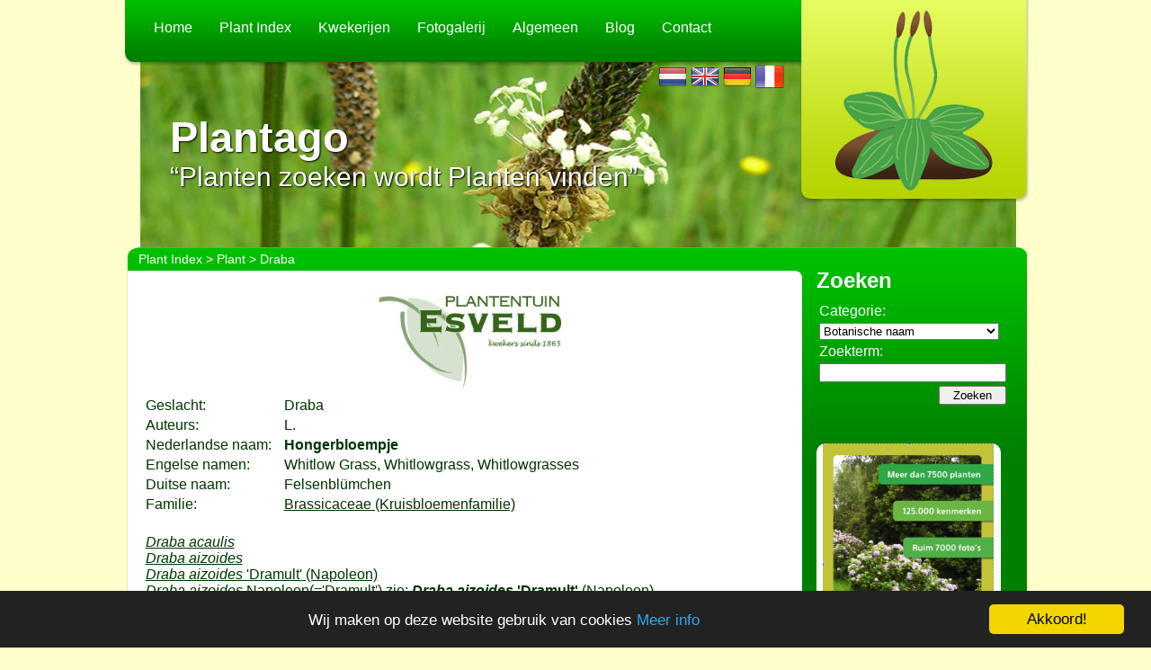

--- FILE ---
content_type: text/html; charset=UTF-8
request_url: https://plantago.nl/plantindex/plant/BO/D/1/Draba.html
body_size: 3732
content:
<!DOCTYPE html PUBLIC "-//W3C//DTD XHTML 1.0 Transitional//EN" "http://www.w3.org/TR/xhtml1/DTD/xhtml1-transitional.dtd">
<html xmlns="http://www.w3.org/1999/xhtml">
    <head>
		<meta charset="UTF-8" />
        <meta http-equiv="Content-Type" content="text/html; charset=UTF-8" />
	    <meta http-equiv="X-UA-Compatible" content="IE=edge" />
        <meta name="google-site-verification" content="ViU4hahJ4sNiNJFaOj9bjJjKRd__r4nMmkiPR-gMS2k" />
        <meta name="google-site-verification" content="Mk2Hg8Z2_K3w9y9Sy-NJdSc-gJS1BvBga2c4PyL56XQ" />
        <meta name="keywords" content="plant, planten, Draba" />
        <meta name="description" content="Plantago, Planten en Plantennamen." />
		<meta name="viewport" content="width=device-width, initial-scale=1, maximum-scale=1, user-scalable=0">
        <title>Plantago - Draba</title>
                <link rel="canonical" href="https://plantago.nl/plantindex/plant/BO/D/1/Draba.html" />

        <base href="/" />
        <link rel="stylesheet" type="text/css" href="./css/style.css" />
        <link rel="stylesheet" type="text/css" href="./css/ui-lightness/jquery-ui-1.8.9.custom.css" />
        <link rel="stylesheet" type="text/css" href="./css/jquery.lightbox-0.5.css" media="screen" />
		<script type="text/javascript" src="//code.jquery.com/jquery-2.1.3.min.js"></script>
        <script src="./js/jquery-ui-1.11.4.min.js" type="text/javascript"></script>
        <script src="./js/jquery.pagination.js" type="text/javascript"></script>
        <script src="./js/jquery.lightbox-0.5.js" type="text/javascript"></script>
        <script src="./js/functions.js" type="text/javascript"></script>
        <script src="./js/main.js" type="text/javascript"></script>
        <script src="./js/sfHover.js" type="text/javascript"></script>
		<style type="text/css">
			.ui-dialog {
				top: 25% !important;
			}
			.ui-button-icon-primary {
				margin-left: -9px !important;
				margin-top:-8px !important;
			}
		</style>
        <script type="text/javascript">
            $(document).ready(function() {
                $('.lightBox').lightBox();
                $('.datePicker').datepicker({
                    dateFormat: 'yy-mm-dd',
                    changeYear: true,
                    changeMonth: true,
                    yearRange: '-100:+0'
                });
            });
        </script>
        

		<script type="text/javascript">
			window.cookieconsent_options = {"message": "Wij maken op deze website gebruik van cookies","dismiss":"Akkoord!","learnMore":"Meer info","link":'/cookies.html',"theme":"dark-bottom"};
		</script>
		<script type="text/javascript" src="/js/cookieconsent-1.0.9.min.js"></script>
		<script src='https://www.google.com/recaptcha/api.js'></script>
    </head>
    <body>
        <div id="pagewrapper">
            <div id="header">
                <div id="menu">
					<button>Menu</button>
                    <ul id="nav">
                        <li class="top"><a class="top_link " href="home.html">Home</a></li><li class="top"><a class="top_link taphover" href="./plantindex/plant/BO/A/1.html">Plant Index</a><ul><li><a href="./plantindex/plant/BO/A/1.html">Botanische Namen</a></li><li><a href="./plantindex/plant/NL/A/1.html">Nederlandse Namen</a></li><li><a href="./plantindex/plant/EN/A/1.html">Engelse Namen</a></li><li><a href="./plantindex/plant/DE/A/1.html">Duitse Namen</a></li><li><a href="./plantindex/plant/FR/A/1.html">Franse Namen</a></li><li><a href="./plantindex/familie.html">Families</a></li><li><a href="./plantindex/onderscheiding.html">Onderscheidingen</a></li></ul></li><li class="top"><a class="top_link " href="./plantindex/kwekerij.html">Kwekerijen</a></li><li class="top"><a class="top_link " href="./plantindex/fotogalerij/BO/A/1.html">Fotogalerij</a></li><li class="top"><span class="top_link">Algemeen</span><ul><li><a href="naamgeving.html">Naamgeving</a></li><li><a href="kwekersrecht.html">Kwekersrecht</a></li></ul></li><li class="top"><a class="top_link " href="blog.html">Blog</a></li><li class="top"><span class="top_link">Contact</span><ul><li><a href="contact.html">Contact</a></li><li><a href="wiezijnwij.html">Wie zijn wij</a></li><li><a href="disclaimer.html">Disclaimer</a></li></ul></li>                        <div class='flags'>
                            <a href='language/nl.html'><img src='images/flags/nl.png' /></a>
                            <a href='language/en.html'><img src='images/flags/gb.png' /></a>
                            <a href='language/de.html'><img src='images/flags/de.png' /></a>
                            <a href='language/fr.html'><img src='images/flags/fr.png' /></a>
                        </div>
                </div>
                <div class="logo">
                    <a href="./"><img src="./images/layout/logo.png" alt="Plantago" /></a>
                </div>
                <div class="slogan">
                    <h1>Plantago</h1>
                    <span>&ldquo;Planten zoeken wordt Planten vinden&rdquo;</span>
                </div>
            </div>

            <div id="breadcrumbs">
				<span>
					<a href="plantindex.html">Plant Index</a> > <a href="plantindex/plant/BO/D/1.html">Plant</a> > Draba				</span>
            </div>

            <div id="content">
                <div class="left_bar clearfix">
                                        <span class="top_ads" style="text-align: center; z-index: 777;">
                                                    <script type="text/javascript">
                                $(function () {
                                    // stats
                                    $.get('/modules/statistiek/register_callback.php', {kwekerijID: 1 ,TypeBezoek: 6});
                                    $('[data-action="click_banner"]').on('click', function () {
                                        $.get('/modules/statistiek/register_callback.php', {kwekerijID: 1 ,TypeBezoek: 7});
                                    });
                                });
                            </script>
                            <a data-action="click_banner" target="_blank" href="http://www.esveld.nl">
                                <img width="728" src="/images/ads/kweker/1.jpg" />
                            </a>
                                            </span>
                                        <div id="article">

<table>
			<tr>
			<td width="150">Geslacht:</td>
			<td>Draba</td>		</tr>
				<tr>
			<td width="150">Auteurs:</td>
			<td>L.</td>
		</tr>
				<tr>
			<td width="150">Nederlandse naam:</td>
			<td><strong>Hongerbloempje</strong></td>
		</tr>
				<tr>
			<td width="150">Engelse namen:</td>
			<td>Whitlow Grass, Whitlowgrass, Whitlowgrasses</td>
		</tr>
				<tr>
			<td width="150">Duitse naam:</td>
			<td>Felsenbl&uuml;mchen</td>
		</tr>
				<tr>
			<td width="150">Familie:</td>
			<td>
				<a href="./plantindex/familie/BO/B/1/brassicaceae/137.html">Brassicaceae (Kruisbloemenfamilie)</a>			</td>
		</tr>
		</table>

<br />

<table><tr valign='top'><td width='750'><a href='./plantindex/plant/BO/D/1/draba-acaulis/2678.html'><i>Draba acaulis</i></a><br /><a href='./plantindex/plant/BO/D/1/draba-aizoides/2679.html'><i>Draba aizoides</i></a><br /><a href='./plantindex/plant/BO/D/1/draba-aizoides-dramult/391414.html'><i>Draba aizoides</i> &#039;Dramult&#039;<span style=&quot;font-variant: small-caps;&quot;> (Napoleon)</span></a><br /><i>Draba aizoides </i><span style=&quot;font-variant: small-caps;&quot;> Napoleon</span>(=&#039;Dramult&#039;) zie: <a href='./plantindex/plant/BO/D/1/draba-aizoides-napoleon/391414.html'><b><i>Draba aizoides</i> &#039;Dramult&#039;</b><span style=&quot;font-variant: small-caps;&quot;> (Napoleon)</span></a><br /><i>Draba aizoon</i> zie: <a href='./plantindex/plant/BO/D/1/draba-aizoon/2700.html'><i>Draba lasiocarpa</i></a><br /><a href='./plantindex/plant/BO/D/1/draba-alpina/2680.html'><i>Draba alpina</i></a><br /><a href='./plantindex/plant/BO/D/1/draba-alticola/216726.html'><i>Draba alticola</i></a><br /><a href='./plantindex/plant/BO/D/1/draba-argyrea/2681.html'><i>Draba argyrea</i></a><br /><a href='./plantindex/plant/BO/D/1/draba-athoa/2682.html'><i>Draba athoa</i></a><br /><a href='./plantindex/plant/BO/D/1/draba-athoa-leiocarpa/2683.html'><i>Draba athoa </i>f.<i> leiocarpa</i></a><br /><a href='./plantindex/plant/BO/D/1/draba-bruniifolia/2684.html'><i>Draba bruniifolia</i></a><br /><i>Draba bryoides</i> zie: <a href='./plantindex/plant/BO/D/1/draba-bryoides/2685.html'><i>Draba rigida </i>var.<i> bryoides</i></a><br /><i>Draba bryoides </i>var.<i> imbricata</i> zie: <a href='./plantindex/plant/BO/D/1/draba-bryoides-imbricata/2686.html'><i>Draba rigida </i>var.<i> imbricata</i></a><br /><i>Draba cantabrica</i> zie: <a href='./plantindex/plant/BO/D/1/draba-cantabrica/2691.html'><i>Draba dedeana</i></a><br /><a href='./plantindex/plant/BO/D/1/draba-cappadocica/2687.html'><i>Draba cappadocica</i></a><br /><a href='./plantindex/plant/BO/D/1/draba-carinthiaca/2688.html'><i>Draba carinthiaca</i></a><br /><a href='./plantindex/plant/BO/D/1/draba-crassifolia/2689.html'><i>Draba crassifolia</i></a><br /><a href='./plantindex/plant/BO/D/1/draba-daurica/2690.html'><i>Draba daurica</i></a><br /><a href='./plantindex/plant/BO/D/1/draba-dedeana/2691.html'><i>Draba dedeana</i></a><br /><a href='./plantindex/plant/BO/D/1/draba-densiflora/2692.html'><i>Draba densiflora</i></a><br /><i>Draba dicranoides</i> zie: <a href='./plantindex/plant/BO/D/1/draba-dicranoides/2704.html'><i>Draba rigida</i></a><br /><a href='./plantindex/plant/BO/D/1/draba-dubia/2693.html'><i>Draba dubia</i></a><br /><a href='./plantindex/plant/BO/D/1/draba-fladnizensis/2694.html'><i>Draba fladnizensis</i></a><br /><i>Draba gigas</i> zie: <a href='./plantindex/plant/BO/D/1/draba-gigas/677.html'><i>Arabis carduchorum</i></a><br /><a href='./plantindex/plant/BO/D/1/draba-gilliesii/414728.html'><i>Draba gilliesii</i></a><br /><a href='./plantindex/plant/BO/D/1/draba-glabella/2695.html'><i>Draba glabella</i></a><br /><a href='./plantindex/plant/BO/D/1/draba-glacialis/2696.html'><i>Draba glacialis</i></a><br /><a href='./plantindex/plant/BO/D/1/draba-haynaldii/2697.html'><i>Draba haynaldii</i></a><br /><i>Draba hirta</i> zie: <a href='./plantindex/plant/BO/D/1/draba-hirta/2690.html'><i>Draba daurica</i></a><br /><a href='./plantindex/plant/BO/D/1/draba-hirta/194510.html'><i>Draba hirta</i></a><br /><a href='./plantindex/plant/BO/D/1/draba-hispanica/2698.html'><i>Draba hispanica</i></a><br /><a href='./plantindex/plant/BO/D/1/draba-hispanica-segurensis/216093.html'><i>Draba hispanica </i>var.<i> segurensis</i></a><br /><i>Draba imbricata</i> zie: <a href='./plantindex/plant/BO/D/1/draba-imbricata/2686.html'><i>Draba rigida </i>var.<i> imbricata</i></a><br /><a href='./plantindex/plant/BO/D/1/draba-incana/2699.html'><i>Draba incana</i></a><br /><a href='./plantindex/plant/BO/D/1/draba-involucrata/216727.html'><i>Draba involucrata</i></a><br /><a href='./plantindex/plant/BO/D/1/draba-lactea/194511.html'><i>Draba lactea</i></a><br /><a href='./plantindex/plant/BO/D/1/draba-lasiocarpa/2700.html'><i>Draba lasiocarpa</i></a><br /><a href='./plantindex/plant/BO/D/1/draba-loeseleurii/85461.html'><i>Draba loeseleurii</i></a><br /><i>Draba loiseleurii</i> zie: <a href='./plantindex/plant/BO/D/1/draba-loiseleurii/85461.html'><i>Draba loeseleurii</i></a><br /><a href='./plantindex/plant/BO/D/1/draba-longisiliqua/66713.html'><i>Draba longisiliqua</i></a><br /><i>Draba mawii</i> zie: <a href='./plantindex/plant/BO/D/1/draba-mawii/2691.html'><i>Draba dedeana</i></a><br /><a href='./plantindex/plant/BO/D/1/draba-mollissima/2701.html'><i>Draba mollissima</i></a><br /><a href='./plantindex/plant/BO/D/1/draba-muralis/21887.html'><i>Draba muralis</i></a><br /><a href='./plantindex/plant/BO/D/1/draba-nivalis/194512.html'><i>Draba nivalis</i></a><br /><a href='./plantindex/plant/BO/D/1/draba-norvegica/51342.html'><i>Draba norvegica</i></a><br /><a href='./plantindex/plant/BO/D/1/draba-oligosperma/2702.html'><i>Draba oligosperma</i></a><br /><i>Draba paysonii</i> zie: <a href='./plantindex/plant/BO/D/1/draba-paysonii/2692.html'><i>Draba densiflora</i></a><br /><a href='./plantindex/plant/BO/D/1/draba-paysonii-treleasii/194516.html'><i>Draba paysonii </i>var.<i> treleasii</i></a><br /><a href='./plantindex/plant/BO/D/1/draba-polytricha/2703.html'><i>Draba polytricha</i></a><br /><i>Draba pyrenaica</i> zie: <a href='./plantindex/plant/BO/D/1/draba-pyrenaica/6253.html'><i>Petrocallis pyrenaica</i></a><br /></td></tr></table><br /><a class='cube' href='./plantindex/plant/BO/D/1/Draba.html?pagina=1'><strong>1</strong></a> <a class='cube' href='./plantindex/plant/BO/D/1/Draba.html?pagina=2'>2</a> <br />


<br />


<script type="text/javascript">
	$(document).ready(function() {
		$(".openDialog").click(function() {
			var type = $(this).attr('type');
			var id = $(this).attr('data-id');

			$.get("modules/plantindex/onderscheiding/information_callback.php", {type: type, id: id}, function(data) {
				$("<div style='text-align:left;' title='" + type + "'>" + data + "</div>").dialog({
					draggable: false
				});
			});

			return false; // prevent executing link href
		});

		$('.supplierOrderLink').click(function() {
			var supplierId = $(this).attr('data-supplier-id');
			$.get("modules/statistiek/register_callback.php", {kwekerijID: supplierId, TypeBezoek: 5});
		});
	});
</script>
</div>
    <span class="under_ads">
						    </span>
</div>

<div class="right_bar clearfix">
	<div class="search bottom-block">
		<h2>Zoeken</h2>
		<form action="./zoek.html" method="get">
			<table>
				<tr>
					<td>Categorie:</td>
				</tr>
				<tr>
					<td>
						<select name="categorie">
							<option  value="BO">Botanische naam</option><option  value="NL">Nederlandse naam</option><option  value="EN">Engelse naam</option><option  value="DE">Duitse naam</option><option  value="FR">Franse naam</option>						</select>
					</td>
				</tr>
				<tr>
					<td>Zoekterm:</td>
				</tr>
				<tr>
					<td>
						<input type="text" name="zoekterm" value="" /> <!-- @todo value -->
					</td>
				</tr>
				<tr>
					<td align="right" class="button"><input type="submit" value="Zoeken" /></td>
				</tr>
			</table>
		</form>
	</div>
	<span class="ads bottom-block">
						   <a href="https://plantenkennis.nl/programma/inhoud/"><img src="//www.plantenkennis.nl/images/cdhoes.png" alt="Plantenkennis programma"  width = "190" target="_blank"></a>
				   <br />
					</span>
	<div class="ownads bottom-block">
		<div class="extraads">
		</div>
		
	</div>
</div>
</div>

<div id="footer">
	<span class="bottom_ads">
		<a href="https://plantenkennis.nl/"><img src="images/layout/Plantenkennis.jpg" alt="Plantenkennis programma"  width = "300" target="_blank"></a>
	</span>
	<span class="copyright">
		Alle tekst en foto's zijn beschermd door copyright, contact via de webmaster<br/>
		Koot Software Design, ingeschreven bij de KvK onder nr: 30250817 	</span>
</div>
</div>

</body>
</html>


--- FILE ---
content_type: application/javascript
request_url: https://plantago.nl/js/jquery.pagination.js
body_size: 2038
content:
/*
paginateTable 1.6
Copyright 2010-2011,  Matthew Page
licensed under the MIT license: http://www.opensource.org/licenses/mit-license.php

Thanks to the following contributors:
Greg Pedder, Leon, Annie, Andrea, and pollirrata.

*/
(function ($) {
	/*
    Takes a table full of rows and only displays a subset of rows a page at a time.
    Responds to next page and previous page clicks to change the displayed page.
    Displays total pages and current page. 
    Hides pager if only a single page of rows.
    
    Example:
    
    <table id="myTable">
     <tbody>
        <tr><td>Apples</td></tr>
        <tr><td>Biscuits</td></tr>
        <tr><td>Cabbages</td></tr>
        <tr><td>Dumplings</td></tr>
        <tr><td>Eggs</td></tr>
        <tr><td>Flan</td></tr>
        <tr><td>Goose</td></tr>
        <tr><td>Ham</td></tr>
     <tbody>
    </table>
    <div class='pager'>
        <a href='#' alt='First' class='firstPage'>First</a>
        <a href='#' alt='Previous' class='prevPage'>Prev</a>
        
        <span class='currentPage'></span> of <span class='totalPages'></span>
        <a href='#' alt='Next' class='nextPage'>Next</a>
        <a href='#' alt='Last' class='lastPage'>Last</a>
    </div>
    
    <script>
    
    $(document).ready(function () {
        $('#myTable').paginateTable({ rowsPerPage: 2 });
    });
    </script>
    
    
    Or if you would rather have page numbers instead of the previous/next links:
    
    <div class='pager'>
        <span class='pageNumbers'></span>
    </div>
    
    Feel free to add rows to your tables. Just call paginateTable again. 
     
     var myTable = $('#myTable');
     myTable.paginateTable({ rowsPerPage: 2 }); 
     myTable.children('tbody').append('<tr><td>Hi</td></tr>');
     myTable.paginateTable({ rowsPerPage: 2 }); 
  */
	$.fn.paginateTable = function(options) {
  
		var settings = jQuery.extend({
			rowsPerPage: 5,               /* the number of rows that comprise a page */
			nextPage: ".nextPage", 		/* selector for "Next Page" dom element. Click to change page. */
			prevPage: ".prevPage",		/* selector for "Previous Page" dom element. Click to change page. */ 
          
			firstPage: ".firstPage",		/* selector for "First Page" dom element. Click to change page. */
			lastPage: ".lastPage",		/* selector for "Last Page" dom element. Click to change page. */
          
			currentPage: ".currentPage",	/* selector for "Current Page" dom element. Display only. */
			totalPages: ".totalPages",	/* selector for "Total Pages" dom element. Display only. */
			pageNumbers: ".pageNumbers",  /* selector for container for autogenerated page number links */
			maxPageNumbers: 10,  /* maximum number of page links to show */
			currentPageClass: "active",	/* if using page numbers, class to stylize the current page */
			pager: ".pager",		        /* selector for container of all paging dom elements */
			autoHidePager: true		    /* hides the pager (see selector above) if there is only a single page */
		}, options || {});
  
		return this.each(function(){
          
			var table = $(this);
			var pager = $(settings.pager);
			var nextPage = pager.find(settings.nextPage);
			var prevPage = pager.find(settings.prevPage);
			var currentPage = pager.find(settings.currentPage).first();
          
			var firstPage = pager.find(settings.firstPage);
			var lastPage = pager.find(settings.lastPage);
          
			nextPage.unbind('click');
			nextPage.click(function(){
				var pageNum = getCurrentPage(currentPage.text());
				displayPage(table, pageNum+1, settings);
				return false;
			});
			prevPage.unbind('click');
			prevPage.click(function(){
				var pageNum = getCurrentPage(currentPage.text());
				displayPage(table, pageNum-1, settings);
				return false;
			});
          
			firstPage.unbind('click');
			firstPage.click(function(){
				displayPage(table, 1, settings);
				return false;
			});
			lastPage.unbind('click');
			lastPage.click(function(){
				var rows = table.find(".product_item");
				var totalPages = Math.ceil(rows.size() / settings.rowsPerPage);
				displayPage(table, totalPages, settings);
				return false;
			});
          
			displayPage(table, getCurrentPage(currentPage.text()), settings);
		});
	};
  
	function getCurrentPage(pageText){
		var pageNum = parseInt(pageText,10);
		if (isNaN(pageNum)){
			pageNum = 0;
		}
		return Math.max(1, pageNum);
	}

	function firstVisiblePageNumber(pageNum,totalPages,settings) {
		var p = pageNum - Math.floor(settings.maxPageNumbers/2);
    
		if(p<=1)
			return 1;

		return Math.min(p,totalPages - settings.maxPageNumbers);
	}

	function lastVisiblePageNumber(pageNum,totalPages ,settings) {
		var p = pageNum + Math.floor(settings.maxPageNumbers/2);
		if(p>=totalPages)
			return totalPages;
		return Math.max(p,1+settings.maxPageNumbers);
	}

	function displayPage(table, pageNum, settings){
		pageNum = Math.max(1, pageNum);
		if (settings.rowsPerPage > 0){
			var rows = table.find(".product_item");
			var totalPages = Math.ceil(rows.size() / settings.rowsPerPage);
			if (settings.autoHidePager && totalPages <= 1){
				$(settings.pager).hide();
			}
			else if (totalPages > 0){
              
				pageNum = Math.min(pageNum, totalPages);
				var rowStartIndex = (pageNum - 1) * settings.rowsPerPage;
				var rowEndIndex = pageNum * settings.rowsPerPage;
				$.each(rows, function(index, row){
					if (index >= rowStartIndex && index < rowEndIndex){
						$(row).show();
					}
					else{
						$(row).hide();
					}
				});
              
				var pager = $(settings.pager);
				pager.find(settings.currentPage).text(pageNum);
				pager.find(settings.totalPages).text(totalPages);
              
				var pageNumbers = pager.find(settings.pageNumbers);
				if (pageNumbers.size() > 0){
					pageNumbers.empty();
					var current;
					//var firstVisible = firstVisiblePageNumber(pageNum,totalPages,settings);
					//var lastVisible = lastVisiblePageNumber(pageNum,totalPages,settings);
				
					for(var i = 1; i <= totalPages; i++) {
						current = (pageNum == i)?settings.currentPageClass:'';
						pageNumbers.append("<a href='#' id='" + i + "' class='" + current + "'>" + i + "</a>");
					}
       
					pageNumbers.children('a').click(function(){
						displayPage(table, $(this).attr("id"), settings);
						return false;
					});
				}
			}
          
		}
	}
	
})(jQuery);
